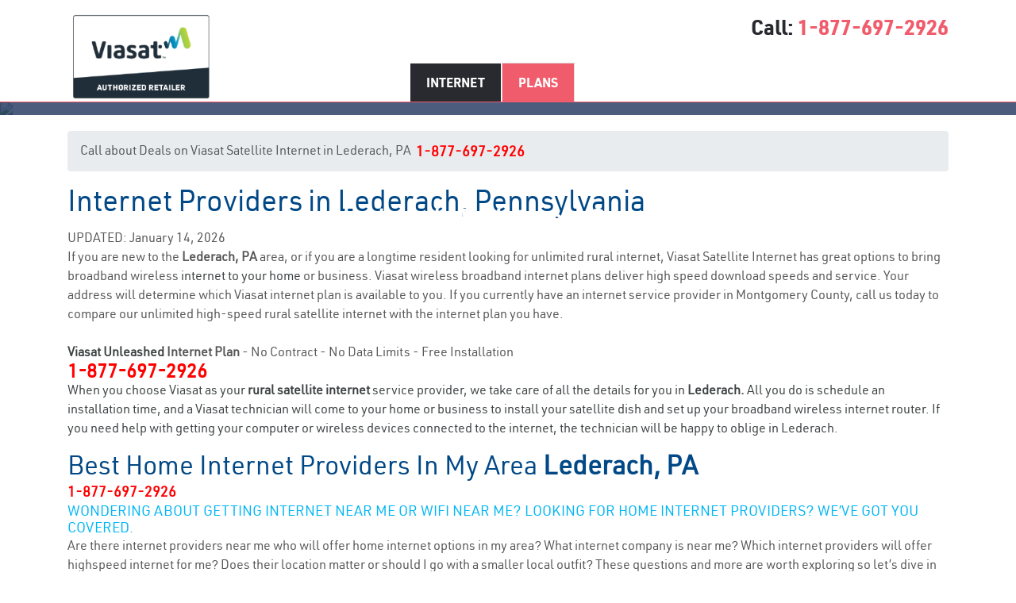

--- FILE ---
content_type: text/html; charset=UTF-8
request_url: https://www.rsinc.com/internet/pennsylvania/l/lederach/
body_size: 19034
content:
<!DOCTYPE html PUBLIC "-//W3C//DTD XHTML 1.0 Transitional//EN" "https://www.w3.org/TR/xhtml1/DTD/xhtml1-transitional.dtd">
<html>
<head>
	<!-- Google tag (gtag.js) -->
<script async src="https://www.googletagmanager.com/gtag/js?id=G-L7VNX55WYX"></script>
<script>
  window.dataLayer = window.dataLayer || [];
  function gtag(){dataLayer.push(arguments);}
  gtag('js', new Date());

  gtag('config', 'G-L7VNX55WYX');
</script>
	
	
 <title>Lederach, PA Internet Providers  (Jan 2026) | 1-877-697-2926</title>
 <meta charset="utf-8">
 <meta http-equiv="X-UA-Compatible" content="IE=edge">
   <meta name="viewport" content="width=device-width, initial-scale=1">
 <meta name="description" content="" />
    <meta name="format-detection" content="telephone=yes">


    <link rel="shortcut icon" href="https://www.rsinc.com/internet/images/favicon.png" type="image/x-icon" />
   <!-- Bootstrap -->
 <!-- custom styles -->
 <link rel="stylesheet" href="https://cdnjs.cloudflare.com/ajax/libs/font-awesome/4.4.0/css/font-awesome.min.css" />
 <link rel="stylesheet" type="text/css" href="https://www.rsinc.com/internet/fonts/stylesheet.css" />
	
	<link rel="canonical" href="https://www.rsinc.com/internet/pennsylvania/l/lederach/" />

   <!-- HTML5 shim and Respond.js for IE8 support of HTML5 elements and media queries -->
   <!-- WARNING: Respond.js doesn't work if you view the page via file:// -->
   <!--[if lt IE 9]>
     <script src="https://oss.maxcdn.com/html5shiv/3.7.3/html5shiv.min.js"></script>
     <script src="https://oss.maxcdn.com/respond/1.4.2/respond.min.js"></script>
   <![endif]-->

   <link rel="stylesheet" type="text/css" href="https://www.rsinc.com/internet/css/bootstrap.css"  />
 <link rel="stylesheet" type="text/css" href="https://www.rsinc.com/internet/css/style.css" />
 <link rel="stylesheet" type="text/css" href="https://www.rsinc.com/internet/css/large.css" />
 <link rel="stylesheet" type="text/css" href="https://www.rsinc.com/internet/css/medium.css" />
 <link rel="stylesheet" type="text/css" href="https://www.rsinc.com/internet/css/small.css" />
 <link rel="stylesheet" type="text/css" href="https://www.rsinc.com/internet/css/output.css" />
 <script src="https://www.rsinc.com/internet/js/validation-form.js" type="text/javascript"></script>
</head>
<body>
<header>
 <div class="container">
   <div class="row">
     <div class="col-lg-6 col-md-6 col-sm-12 col-12 logo"><a href="https://www.rsinc.com/internet/" title=""><img src="https://www.rsinc.com/internet/images/logo2.png" alt="Internet Providers in Your Area"   /></a></div>
     <div class="col-lg-6 col-md-6 col-sm-12 col-12 call">
		 
	Call: 
<a href="tel:1-877-697-2926" title="">1-877-697-2926</a></div>
   </div>
 </div>
 <div class="navblock">
    <div class="nv1">
        <div class="container">
            <div class="row">
                    <div class="col-lg-8 col-md-8 col-sm-12 col-12">
                        <div class="nv text-center">
                            <ul class="nav nav-tabs" role="tablist">
                                <li class="nav-item"><a class="nav-link" href="/internet/" >Internet</a></li>
                                <li class="nav-item"><a class="nav-link active" href="/plans.php" >Plans</a></li>
                            </ul>
							
								<!--
                                <li class="nav-item"><a class="nav-link" href="/" >Internet</a></li>
                                <li class="nav-item"><a class="nav-link active" href="tel:1-877-697-2926" >Plans</a></li>-->
                         
                        </div>
                    </div>
                <div class="col-lg-4 col-md-4 col-sm-12 col-12 text-right">
                    <div class="search">

                    </div>
                </div>
            </div>
        </div>
    </div>
 <div class="navblock-mb">
     
    </div>
</div>
	
	
	<script>
if (window.screen.width === 1366 && window.screen.height === 1366) {
 // window.location.href = "/blocked.html"; // redirect or show message
}
</script>
	
	<script>
// if (window.screen.width === 1920 && window.screen.height === 1080) {
 //  window.location.href = "/blocked.html"; // redirect or show message
}
</script>
</header>
<div class="area-container">
    <div class='map-sec'><div class='map-overlay'><div class='bnnr-txt'><p>Lederach, PA Internet Service<br></p></div></div><div class='map-img'><img src=https://maps.googleapis.com/maps/api/staticmap?center=40.211896,-75.35586&zoom=12&size=1100x140&scale=2&sensor=false&key=AIzaSyCTnS4sRRsz_kgGfrgeD0XZNd-JfMpab4g style='width:100%;'/></div></div><div class='container'><div class='breadcrumb'> Call about Deals on Viasat Satellite Internet in Lederach, PA  &nbsp; <font size=4><a href="tel:1-877-697-2926"><font color="red" ><strong>1-877-697-2926</strong></a></font></div></div>

		<div class="container">

		<p class="cite"><p class="like_header">

		<h1>Internet Providers in Lederach, Pennsylvania </h1>

					<p> 

			
UPDATED: January 14, 2026<br>  

					If you are new to the <strong> Lederach, PA </strong> area, or if you are a longtime resident looking for unlimited rural internet, Viasat Satellite Internet has great options to bring broadband wireless <a href=https://www.rsinc.com/can-you-work-from-home-with-satellite-internet.php>internet to your home</a> or business. Viasat wireless broadband internet plans deliver high speed download speeds and service. Your address will determine which Viasat internet plan is available to you. If you currently have an internet service provider in Montgomery County, call us today to compare our unlimited high-speed rural satellite internet with the internet plan you have.
<br>
<br>

<strong><a href="https://www.rsinc.com/viasat-unleashed.php">Viasat Unleashed</a> Internet Plan</strong>
- No Contract
- No Data Limits
- Free Installation
<br>
<a href="tel:1-877-697-2926"><strong><font color="red" size="+2">1-877-697-2926</font></strong>
<br>




When you choose Viasat as your  <strong>rural satellite internet</strong>  service provider, we take care of all the details for you in <strong>Lederach. </strong>All you do is schedule an installation time, and a Viasat technician will come to your home or business to install your satellite dish and set up your broadband wireless internet router. If you need help with getting your computer or wireless devices connected to the internet, the technician will be happy to oblige in Lederach.



					</p>


  <h2> Best Home Internet Providers In My Area <strong>Lederach, PA</strong> </h2>
<a href="tel:1-877-697-2926"><strong><font color="red">1-877-697-2926</font></strong></a>

<h3>Wondering About Getting  Internet Near Me or Wifi Near Me? Looking for Home Internet Providers? We’ve Got You Covered. </h3>

<p>Are there internet providers near me who will offer home internet options in my area? What internet company is near me? Which internet providers will offer highspeed internet for me? Does their location matter or should I go with a smaller local outfit? These questions and more are worth exploring so let’s dive in for the best home internet providers in Lederach , PA.</p>

<h3>Top Internet Providers Near Me in Lederach , PA</h3>
 
<p>Lederach , Pennsylvania, has been in a steady boom for the past 15 years. The area is served by several home internet providers offering great internet options. If you are wondering, what are the internet options near me? What ISPs are in my area? Who is the best internet provider near me? How Can I get home internet? We can help. </p>

<h3>FAQs</h3>
<p><strong> 1. How Can I Find Wi-Fi Near Me with an Internet Home Provider?</p></strong>
<p>Research, ask questions, talk to friends and neighbors and listen to what they have to say in Lederach . If you’re truly looking for the best solution for home internet try to have an open mind Montgomery . </p>

<p><strong> 2. Is There Cheap Internet Available Near Me? </p></strong>
<p>It’s a relative term but yes you can get good internet deals as a new customer in Lederach By combining incentives, gift cards, free premium service trials and equipment included you can score a deal. Don’t be afraid to shop the competition. </p>

<p><strong> 3. What Wifi is Near Me? </p></strong>
<p>Your ISP will likely offer you a modem/router to help you get a wifi signal for all your online devices. Ask if wifi is included in the deal for Lederach . </p>

When you choose Viasat as your  <strong>rural satellite internet</strong>  service provider in Lederach, we take care of all the details for you in <strong>Lederach. </strong>All you do is schedule an installation time, and a Viasat technician will come to your home or business to install your satellite dish and set up your broadband wireless internet router. If you need help with getting your computer or wireless devices connected to the internet, the technician will be happy to oblige. 



					</p> 
					
				


			

					<p>Want  to learn more about <a href="https://www.rsinc.com/viasat-internet-plans.php">Viasat internet plans</a> and Viasat plans and <a href="https://www.rsinc.com/viasat-internet-prices.php">pricing</a>? You can review and compare plans, packages, and pricing for  internet in Lederach and throughout Montgomery County. Find and select the  right internet services for you and your family. </p>

					

					

					<p>

					Satellite internet is available in almost every location in the United States, so your home or business in Lederach PA is almost certain to be in a <a href=https://www.rsinc.com/viasat-3-coverage-map.php>Viasat-3 coverage area</a>. Unlike <strong>internet providers</strong> who rely on legacy copper DSL lines, cable lines, even fiber cable, Viasat satellite internet is delivered using a satellite dish in Lederach PA. All you need to get online with Viasat is a clear view of the southern sky. Call today to check availability or consult a Viasat coverage map to verify availability at your location.

					</p>

					

					

					<div class="bg-white py-8 sm:py-8">
    <div class="sm:flex sm:items-center">
        <div class="sm:flex-auto">
            <h2 class="text-base font-semibold leading-6 text-3xl sm:text-4xl text-sky-950">Top Internet Providers in Lederach, PA</h2>
            <!--<p class="mt-2 text-sm text-gray-500">Explore a Comprehensive Overview of Internet Providers</p>-->
        </div>
    </div>
    <div class="mt-8 flow-root">
        <div class="-mx-4 -my-2 overflow-x-auto sm:-mx-6 lg:-mx-8">
            <div class="inline-block min-w-full py-2 align-middle sm:px-6 lg:px-8">
                <table class="min-w-full divide-y divide-gray-300">
                    <thead>
                    <tr>
                        <th scope="col" class="py-3.5 pl-4 pr-3 text-left text-sm font-semibold text-gray-900 sm:pl-0">#</th>
                        <th scope="col" class="py-3.5 pl-4 pr-3 text-left text-sm font-semibold text-gray-900 sm:pl-0">Name</th>
                        <th scope="col" class="px-3 py-3.5 text-left text-sm font-semibold text-gray-900">Connection</th>
                        <th scope="col" class="px-3 py-3.5 text-left text-sm font-semibold text-gray-900">Speed</th>
                        <th scope="col" class="px-3 py-3.5 text-left text-sm font-semibold text-gray-900">Availability</th>
                        <th scope="col" class="px-3 py-3.5 text-left text-sm font-semibold text-gray-900">Rating</th>
                        <th scope="col" class="px-3 py-3.5 text-left text-sm font-semibold text-gray-900">Recommend</th>
                    </tr>
                    </thead>
                    <tbody class="divide-y divide-gray-200 bg-white">
                                            <tr>
                            <td>1.</td>
                            <td class="whitespace-nowrap py-2 pl-4 pr-3 text-sm sm:pl-0">
                                <div class="flex items-center">
                                    <div>
                                        <div class="font-semibold text-lg hover:underline text-sky-950">
                                            <a href="javascript::(void);">
                                                Comcast                                            </a>
                                        </div>
                                        <div class="font-light mt-2 text-gray-500">Residential</div>
                                    </div>
                                </div>
                            </td>
                            <td class="whitespace-nowrap px-3 py-5 text-sm text-gray-500">
                                                                                                                                            <div class="text-gray-900">Cable</div>
                                                                                                </td>
                            <td class="whitespace-nowrap px-3 py-5 text-sm text-gray-500">
                                                                1200 Mbps                            </td>
                            <td class="whitespace-nowrap px-3 py-5 text-sm text-gray-500">
                            <span class="inline-flex items-center rounded-md bg-emerald-50 px-2 py-1 text-xs font-medium text-emerald-700 ring-1 ring-inset ring-emerald-600/20">
                                99%                            </span>
                            </td>
                            <td class="whitespace-nowrap px-3 py-5 text-sm text-gray-500">
                            <span class="inline-flex items-center rounded-md bg-emerald-50 px-2 py-1 text-xs font-medium text-emerald-700 ring-1 ring-inset ring-emerald-600/20">
                                3.5 out of 5
                            </span>
                            </td>
                            <td class="whitespace-nowrap px-3 py-5 text-sm text-gray-500">
                                26 users
                            </td>
                        </tr>
                                            <tr>
                            <td>2.</td>
                            <td class="whitespace-nowrap py-2 pl-4 pr-3 text-sm sm:pl-0">
                                <div class="flex items-center">
                                    <div>
                                        <div class="font-semibold text-lg hover:underline text-sky-950">
                                            <a href="javascript::(void);">
                                                Comcast Business                                            </a>
                                        </div>
                                        <div class="font-light mt-2 text-gray-500">Business</div>
                                    </div>
                                </div>
                            </td>
                            <td class="whitespace-nowrap px-3 py-5 text-sm text-gray-500">
                                                                                                                                            <div class="text-gray-900">Cable</div>
                                                                                                </td>
                            <td class="whitespace-nowrap px-3 py-5 text-sm text-gray-500">
                                                                1000 Mbps                            </td>
                            <td class="whitespace-nowrap px-3 py-5 text-sm text-gray-500">
                            <span class="inline-flex items-center rounded-md bg-emerald-50 px-2 py-1 text-xs font-medium text-emerald-700 ring-1 ring-inset ring-emerald-600/20">
                                99%                            </span>
                            </td>
                            <td class="whitespace-nowrap px-3 py-5 text-sm text-gray-500">
                            <span class="inline-flex items-center rounded-md bg-emerald-50 px-2 py-1 text-xs font-medium text-emerald-700 ring-1 ring-inset ring-emerald-600/20">
                                1.5 out of 5
                            </span>
                            </td>
                            <td class="whitespace-nowrap px-3 py-5 text-sm text-gray-500">
                                3 users
                            </td>
                        </tr>
                                            <tr>
                            <td>3.</td>
                            <td class="whitespace-nowrap py-2 pl-4 pr-3 text-sm sm:pl-0">
                                <div class="flex items-center">
                                    <div>
                                        <div class="font-semibold text-lg hover:underline text-sky-950">
                                            <a href="javascript::(void);">
                                                Spectrum                                            </a>
                                        </div>
                                        <div class="font-light mt-2 text-gray-500">Residential</div>
                                    </div>
                                </div>
                            </td>
                            <td class="whitespace-nowrap px-3 py-5 text-sm text-gray-500">
                                                                                                                                            <div class="text-gray-900">Cable</div>
                                                                                                </td>
                            <td class="whitespace-nowrap px-3 py-5 text-sm text-gray-500">
                                                                1000 Mbps                            </td>
                            <td class="whitespace-nowrap px-3 py-5 text-sm text-gray-500">
                            <span class="inline-flex items-center rounded-md bg-emerald-50 px-2 py-1 text-xs font-medium text-emerald-700 ring-1 ring-inset ring-emerald-600/20">
                                99%                            </span>
                            </td>
                            <td class="whitespace-nowrap px-3 py-5 text-sm text-gray-500">
                            <span class="inline-flex items-center rounded-md bg-emerald-50 px-2 py-1 text-xs font-medium text-emerald-700 ring-1 ring-inset ring-emerald-600/20">
                                3.5 out of 5
                            </span>
                            </td>
                            <td class="whitespace-nowrap px-3 py-5 text-sm text-gray-500">
                                22 users
                            </td>
                        </tr>
                                            <tr>
                            <td>4.</td>
                            <td class="whitespace-nowrap py-2 pl-4 pr-3 text-sm sm:pl-0">
                                <div class="flex items-center">
                                    <div>
                                        <div class="font-semibold text-lg hover:underline text-sky-950">
                                            <a href="/t-mobile-ceo-hints-at-price-increase-for-5g-home-internet.php">
                                                T-Mobile Home Internet                                            </a>
                                        </div>
                                        <div class="font-light mt-2 text-gray-500">Residential</div>
                                    </div>
                                </div>
                            </td>
                            <td class="whitespace-nowrap px-3 py-5 text-sm text-gray-500">
                                                                                                                                            <div class="text-gray-900">5G Home</div>
                                                                                                </td>
                            <td class="whitespace-nowrap px-3 py-5 text-sm text-gray-500">
                                                                240 Mbps                            </td>
                            <td class="whitespace-nowrap px-3 py-5 text-sm text-gray-500">
                            <span class="inline-flex items-center rounded-md bg-emerald-50 px-2 py-1 text-xs font-medium text-emerald-700 ring-1 ring-inset ring-emerald-600/20">
                                99%                            </span>
                            </td>
                            <td class="whitespace-nowrap px-3 py-5 text-sm text-gray-500">
                            <span class="inline-flex items-center rounded-md bg-emerald-50 px-2 py-1 text-xs font-medium text-emerald-700 ring-1 ring-inset ring-emerald-600/20">
                                3.5 out of 5
                            </span>
                            </td>
                            <td class="whitespace-nowrap px-3 py-5 text-sm text-gray-500">
                                55 users
                            </td>
                        </tr>
                                            <tr>
                            <td>5.</td>
                            <td class="whitespace-nowrap py-2 pl-4 pr-3 text-sm sm:pl-0">
                                <div class="flex items-center">
                                    <div>
                                        <div class="font-semibold text-lg hover:underline text-sky-950">
                                            <a href="/t-mobile-ceo-hints-at-price-increase-for-5g-home-internet.php">
                                                T-Mobile                                            </a>
                                        </div>
                                        <div class="font-light mt-2 text-gray-500">Mobile</div>
                                    </div>
                                </div>
                            </td>
                            <td class="whitespace-nowrap px-3 py-5 text-sm text-gray-500">
                                                                                                                                            <div class="text-gray-900">Mobile</div>
                                                                                                </td>
                            <td class="whitespace-nowrap px-3 py-5 text-sm text-gray-500">
                                                                90 Mbps                            </td>
                            <td class="whitespace-nowrap px-3 py-5 text-sm text-gray-500">
                            <span class="inline-flex items-center rounded-md bg-emerald-50 px-2 py-1 text-xs font-medium text-emerald-700 ring-1 ring-inset ring-emerald-600/20">
                                60%                            </span>
                            </td>
                            <td class="whitespace-nowrap px-3 py-5 text-sm text-gray-500">
                            <span class="inline-flex items-center rounded-md bg-emerald-50 px-2 py-1 text-xs font-medium text-emerald-700 ring-1 ring-inset ring-emerald-600/20">
                                4 out of 5
                            </span>
                            </td>
                            <td class="whitespace-nowrap px-3 py-5 text-sm text-gray-500">
                                100 users
                            </td>
                        </tr>
                                            <tr>
                            <td>6.</td>
                            <td class="whitespace-nowrap py-2 pl-4 pr-3 text-sm sm:pl-0">
                                <div class="flex items-center">
                                    <div>
                                        <div class="font-semibold text-lg hover:underline text-sky-950">
                                            <a href="javascript::(void);">
                                                Verizon Wireless                                            </a>
                                        </div>
                                        <div class="font-light mt-2 text-gray-500">Mobile</div>
                                    </div>
                                </div>
                            </td>
                            <td class="whitespace-nowrap px-3 py-5 text-sm text-gray-500">
                                                                                                                                            <div class="text-gray-900">Mobile</div>
                                                                                                </td>
                            <td class="whitespace-nowrap px-3 py-5 text-sm text-gray-500">
                                                                50 Mbps                            </td>
                            <td class="whitespace-nowrap px-3 py-5 text-sm text-gray-500">
                            <span class="inline-flex items-center rounded-md bg-emerald-50 px-2 py-1 text-xs font-medium text-emerald-700 ring-1 ring-inset ring-emerald-600/20">
                                60%                            </span>
                            </td>
                            <td class="whitespace-nowrap px-3 py-5 text-sm text-gray-500">
                            <span class="inline-flex items-center rounded-md bg-emerald-50 px-2 py-1 text-xs font-medium text-emerald-700 ring-1 ring-inset ring-emerald-600/20">
                                4 out of 5
                            </span>
                            </td>
                            <td class="whitespace-nowrap px-3 py-5 text-sm text-gray-500">
                                100 users
                            </td>
                        </tr>
                                            <tr>
                            <td>7.</td>
                            <td class="whitespace-nowrap py-2 pl-4 pr-3 text-sm sm:pl-0">
                                <div class="flex items-center">
                                    <div>
                                        <div class="font-semibold text-lg hover:underline text-sky-950">
                                            <a href="javascript::(void);">
                                                Astound Broadband                                            </a>
                                        </div>
                                        <div class="font-light mt-2 text-gray-500">Residential</div>
                                    </div>
                                </div>
                            </td>
                            <td class="whitespace-nowrap px-3 py-5 text-sm text-gray-500">
                                                                                                                                            <div class="text-gray-900">Cable & Fiber</div>
                                                                                                </td>
                            <td class="whitespace-nowrap px-3 py-5 text-sm text-gray-500">
                                                                1200 Mbps                            </td>
                            <td class="whitespace-nowrap px-3 py-5 text-sm text-gray-500">
                            <span class="inline-flex items-center rounded-md bg-emerald-50 px-2 py-1 text-xs font-medium text-emerald-700 ring-1 ring-inset ring-emerald-600/20">
                                85%                            </span>
                            </td>
                            <td class="whitespace-nowrap px-3 py-5 text-sm text-gray-500">
                            <span class="inline-flex items-center rounded-md bg-emerald-50 px-2 py-1 text-xs font-medium text-emerald-700 ring-1 ring-inset ring-emerald-600/20">
                                3 out of 5
                            </span>
                            </td>
                            <td class="whitespace-nowrap px-3 py-5 text-sm text-gray-500">
                                104 users
                            </td>
                        </tr>
                                            <tr>
                            <td>8.</td>
                            <td class="whitespace-nowrap py-2 pl-4 pr-3 text-sm sm:pl-0">
                                <div class="flex items-center">
                                    <div>
                                        <div class="font-semibold text-lg hover:underline text-sky-950">
                                            <a href="javascript::(void);">
                                                Verizon Home Internet                                            </a>
                                        </div>
                                        <div class="font-light mt-2 text-gray-500">Residential</div>
                                    </div>
                                </div>
                            </td>
                            <td class="whitespace-nowrap px-3 py-5 text-sm text-gray-500">
                                                                                                                                            <div class="text-gray-900">5G Home</div>
                                                                                                </td>
                            <td class="whitespace-nowrap px-3 py-5 text-sm text-gray-500">
                                                                300 Mbps                            </td>
                            <td class="whitespace-nowrap px-3 py-5 text-sm text-gray-500">
                            <span class="inline-flex items-center rounded-md bg-emerald-50 px-2 py-1 text-xs font-medium text-emerald-700 ring-1 ring-inset ring-emerald-600/20">
                                99%                            </span>
                            </td>
                            <td class="whitespace-nowrap px-3 py-5 text-sm text-gray-500">
                            <span class="inline-flex items-center rounded-md bg-emerald-50 px-2 py-1 text-xs font-medium text-emerald-700 ring-1 ring-inset ring-emerald-600/20">
                                4 out of 5
                            </span>
                            </td>
                            <td class="whitespace-nowrap px-3 py-5 text-sm text-gray-500">
                                80 users
                            </td>
                        </tr>
                                            <tr>
                            <td>9.</td>
                            <td class="whitespace-nowrap py-2 pl-4 pr-3 text-sm sm:pl-0">
                                <div class="flex items-center">
                                    <div>
                                        <div class="font-semibold text-lg hover:underline text-sky-950">
                                            <a href="javascript::(void);">
                                                CenturyLink                                            </a>
                                        </div>
                                        <div class="font-light mt-2 text-gray-500">Residential</div>
                                    </div>
                                </div>
                            </td>
                            <td class="whitespace-nowrap px-3 py-5 text-sm text-gray-500">
                                                                                                                                            <div class="text-gray-900">DSL</div>
                                                                                                </td>
                            <td class="whitespace-nowrap px-3 py-5 text-sm text-gray-500">
                                                                80 Mbps                            </td>
                            <td class="whitespace-nowrap px-3 py-5 text-sm text-gray-500">
                            <span class="inline-flex items-center rounded-md bg-emerald-50 px-2 py-1 text-xs font-medium text-emerald-700 ring-1 ring-inset ring-emerald-600/20">
                                84%                            </span>
                            </td>
                            <td class="whitespace-nowrap px-3 py-5 text-sm text-gray-500">
                            <span class="inline-flex items-center rounded-md bg-emerald-50 px-2 py-1 text-xs font-medium text-emerald-700 ring-1 ring-inset ring-emerald-600/20">
                                3.4 out of 5
                            </span>
                            </td>
                            <td class="whitespace-nowrap px-3 py-5 text-sm text-gray-500">
                                105 users
                            </td>
                        </tr>
                                            <tr>
                            <td>10.</td>
                            <td class="whitespace-nowrap py-2 pl-4 pr-3 text-sm sm:pl-0">
                                <div class="flex items-center">
                                    <div>
                                        <div class="font-semibold text-lg hover:underline text-sky-950">
                                            <a href="javascript::(void);">
                                                AT&T Wireless                                            </a>
                                        </div>
                                        <div class="font-light mt-2 text-gray-500">Mobile</div>
                                    </div>
                                </div>
                            </td>
                            <td class="whitespace-nowrap px-3 py-5 text-sm text-gray-500">
                                                                                                                                            <div class="text-gray-900">Mobile</div>
                                                                                                </td>
                            <td class="whitespace-nowrap px-3 py-5 text-sm text-gray-500">
                                                                50 Mbps                            </td>
                            <td class="whitespace-nowrap px-3 py-5 text-sm text-gray-500">
                            <span class="inline-flex items-center rounded-md bg-emerald-50 px-2 py-1 text-xs font-medium text-emerald-700 ring-1 ring-inset ring-emerald-600/20">
                                30%                            </span>
                            </td>
                            <td class="whitespace-nowrap px-3 py-5 text-sm text-gray-500">
                            <span class="inline-flex items-center rounded-md bg-emerald-50 px-2 py-1 text-xs font-medium text-emerald-700 ring-1 ring-inset ring-emerald-600/20">
                                4 out of 5
                            </span>
                            </td>
                            <td class="whitespace-nowrap px-3 py-5 text-sm text-gray-500">
                                100 users
                            </td>
                        </tr>
                                            <tr>
                            <td>11.</td>
                            <td class="whitespace-nowrap py-2 pl-4 pr-3 text-sm sm:pl-0">
                                <div class="flex items-center">
                                    <div>
                                        <div class="font-semibold text-lg hover:underline text-sky-950">
                                            <a href="javascript::(void);">
                                                Windstream                                            </a>
                                        </div>
                                        <div class="font-light mt-2 text-gray-500">Residential</div>
                                    </div>
                                </div>
                            </td>
                            <td class="whitespace-nowrap px-3 py-5 text-sm text-gray-500">
                                                                                                                                            <div class="text-gray-900">DSL</div>
                                                                                                </td>
                            <td class="whitespace-nowrap px-3 py-5 text-sm text-gray-500">
                                                                2000 Mbps                            </td>
                            <td class="whitespace-nowrap px-3 py-5 text-sm text-gray-500">
                            <span class="inline-flex items-center rounded-md bg-emerald-50 px-2 py-1 text-xs font-medium text-emerald-700 ring-1 ring-inset ring-emerald-600/20">
                                73%                            </span>
                            </td>
                            <td class="whitespace-nowrap px-3 py-5 text-sm text-gray-500">
                            <span class="inline-flex items-center rounded-md bg-emerald-50 px-2 py-1 text-xs font-medium text-emerald-700 ring-1 ring-inset ring-emerald-600/20">
                                3.5 out of 5
                            </span>
                            </td>
                            <td class="whitespace-nowrap px-3 py-5 text-sm text-gray-500">
                                130 users
                            </td>
                        </tr>
                                            <tr>
                            <td>12.</td>
                            <td class="whitespace-nowrap py-2 pl-4 pr-3 text-sm sm:pl-0">
                                <div class="flex items-center">
                                    <div>
                                        <div class="font-semibold text-lg hover:underline text-sky-950">
                                            <a href="javascript::(void);">
                                                Zito Media                                            </a>
                                        </div>
                                        <div class="font-light mt-2 text-gray-500">Residential</div>
                                    </div>
                                </div>
                            </td>
                            <td class="whitespace-nowrap px-3 py-5 text-sm text-gray-500">
                                                                                                                                            <div class="text-gray-900">Cable</div>
                                                                                                </td>
                            <td class="whitespace-nowrap px-3 py-5 text-sm text-gray-500">
                                                                200 Mbps                            </td>
                            <td class="whitespace-nowrap px-3 py-5 text-sm text-gray-500">
                            <span class="inline-flex items-center rounded-md bg-emerald-50 px-2 py-1 text-xs font-medium text-emerald-700 ring-1 ring-inset ring-emerald-600/20">
                                99%                            </span>
                            </td>
                            <td class="whitespace-nowrap px-3 py-5 text-sm text-gray-500">
                            <span class="inline-flex items-center rounded-md bg-emerald-50 px-2 py-1 text-xs font-medium text-emerald-700 ring-1 ring-inset ring-emerald-600/20">
                                1.5 out of 5
                            </span>
                            </td>
                            <td class="whitespace-nowrap px-3 py-5 text-sm text-gray-500">
                                1000 users
                            </td>
                        </tr>
                                            <tr>
                            <td>13.</td>
                            <td class="whitespace-nowrap py-2 pl-4 pr-3 text-sm sm:pl-0">
                                <div class="flex items-center">
                                    <div>
                                        <div class="font-semibold text-lg hover:underline text-sky-950">
                                            <a href="javascript::(void);">
                                                Brightspeed                                            </a>
                                        </div>
                                        <div class="font-light mt-2 text-gray-500">Residential</div>
                                    </div>
                                </div>
                            </td>
                            <td class="whitespace-nowrap px-3 py-5 text-sm text-gray-500">
                                                                                                                                            <div class="text-gray-900">DSL</div>
                                                                                                </td>
                            <td class="whitespace-nowrap px-3 py-5 text-sm text-gray-500">
                                                                100 Mbps                            </td>
                            <td class="whitespace-nowrap px-3 py-5 text-sm text-gray-500">
                            <span class="inline-flex items-center rounded-md bg-emerald-50 px-2 py-1 text-xs font-medium text-emerald-700 ring-1 ring-inset ring-emerald-600/20">
                                99%                            </span>
                            </td>
                            <td class="whitespace-nowrap px-3 py-5 text-sm text-gray-500">
                            <span class="inline-flex items-center rounded-md bg-emerald-50 px-2 py-1 text-xs font-medium text-emerald-700 ring-1 ring-inset ring-emerald-600/20">
                                1 out of 5
                            </span>
                            </td>
                            <td class="whitespace-nowrap px-3 py-5 text-sm text-gray-500">
                                203 users
                            </td>
                        </tr>
                                            <tr>
                            <td>14.</td>
                            <td class="whitespace-nowrap py-2 pl-4 pr-3 text-sm sm:pl-0">
                                <div class="flex items-center">
                                    <div>
                                        <div class="font-semibold text-lg hover:underline text-sky-950">
                                            <a href="javascript::(void);">
                                                Xfinity Mobile                                            </a>
                                        </div>
                                        <div class="font-light mt-2 text-gray-500">Mobile</div>
                                    </div>
                                </div>
                            </td>
                            <td class="whitespace-nowrap px-3 py-5 text-sm text-gray-500">
                                                                                                                                            <div class="text-gray-900">Mobile</div>
                                                                                                </td>
                            <td class="whitespace-nowrap px-3 py-5 text-sm text-gray-500">
                                                                100 Mbps                            </td>
                            <td class="whitespace-nowrap px-3 py-5 text-sm text-gray-500">
                            <span class="inline-flex items-center rounded-md bg-emerald-50 px-2 py-1 text-xs font-medium text-emerald-700 ring-1 ring-inset ring-emerald-600/20">
                                80%                            </span>
                            </td>
                            <td class="whitespace-nowrap px-3 py-5 text-sm text-gray-500">
                            <span class="inline-flex items-center rounded-md bg-emerald-50 px-2 py-1 text-xs font-medium text-emerald-700 ring-1 ring-inset ring-emerald-600/20">
                                4 out of 5
                            </span>
                            </td>
                            <td class="whitespace-nowrap px-3 py-5 text-sm text-gray-500">
                                100 users
                            </td>
                        </tr>
                                            <tr>
                            <td>15.</td>
                            <td class="whitespace-nowrap py-2 pl-4 pr-3 text-sm sm:pl-0">
                                <div class="flex items-center">
                                    <div>
                                        <div class="font-semibold text-lg hover:underline text-sky-950">
                                            <a href="javascript::(void);">
                                                Optimum Mobile                                            </a>
                                        </div>
                                        <div class="font-light mt-2 text-gray-500">Mobile</div>
                                    </div>
                                </div>
                            </td>
                            <td class="whitespace-nowrap px-3 py-5 text-sm text-gray-500">
                                                                                                                                            <div class="text-gray-900">Mobile</div>
                                                                                                </td>
                            <td class="whitespace-nowrap px-3 py-5 text-sm text-gray-500">
                                                                50 Mbps                            </td>
                            <td class="whitespace-nowrap px-3 py-5 text-sm text-gray-500">
                            <span class="inline-flex items-center rounded-md bg-emerald-50 px-2 py-1 text-xs font-medium text-emerald-700 ring-1 ring-inset ring-emerald-600/20">
                                99%                            </span>
                            </td>
                            <td class="whitespace-nowrap px-3 py-5 text-sm text-gray-500">
                            <span class="inline-flex items-center rounded-md bg-emerald-50 px-2 py-1 text-xs font-medium text-emerald-700 ring-1 ring-inset ring-emerald-600/20">
                                4 out of 5
                            </span>
                            </td>
                            <td class="whitespace-nowrap px-3 py-5 text-sm text-gray-500">
                                100 users
                            </td>
                        </tr>
                                        </tbody>
                </table>
            </div>
        </div>
    </div>
</div><div class="row row-second">

						<div class="col-md-7 col-sm-12 col-12">	

							<h2>High Speed Internet Service in Lederach and Montgomery&nbsp;County&nbsp;&nbsp;<a href="tel:1-877-697-2926"><strong><font color="red">1-877-697-2926</font></strong></a></h2>
                        
							<p> <strong>Satellite  internet in Lederach PA  </strong> has improved tremendously over the last decade.  Today, high-speed satellite internet is available throughout the  nation, including in rural or remote areas, such as in the Lederach  19450 area and rural Pennsylvania.</p>

							<p>Viasat satellite internet delivers high speed and faster home internet than  many cable or DSL providers! If you are interested in seeing how <strong>high-speed internet</strong> can change your life, then check out the various  Viasat internet plans, internet services, and bundle options. With the  activation of ViaSat-2, you will soon find new options available  through blazing fast Viasat plans. </p>

							

							<p>

							We are confident that you will find the best internet service that is right for you and your online needs at the lowest base price when you call us. As <strong>internet providers</strong>, we can quickly determine all the service options available in your area of Lederach PA. If you live in a remote area, Viasat satellite internet offers availability second to none. In addition to delivering high internet speeds and data at an affordable and predictable price, Viasat offers packages that bundle TV, internet and phone for extra savings.

							</p>

							

							

							<p>
							
							
<p>Here are some of the best home internet providers in Lederach </p>

<ul>
<li><strong>Spectrum (formerly Time Warner Cable)</strong>: Spectrum is one of the most prominent internet providers in Lederach  with cable and highspeed internet plans, reliable performance, and a wide range of options for both residential and business customers. </p>

<li><strong>AT&T Internet</strong>: AT&T offers DSL and fiber-optic internet services in Lederach . Their fiber-optic service, AT&T Fiber, provides ultra-fast speeds with a reliable connection. They also offer various bundling options with TV and phone services. They are among the best internet providers for home internet. </p>

<li><strong>Google Fiber</strong>: Google Fiber is known for its high-speed fiber-optic internet service. Google Fiber is available in the parts of the area where the infrastructure build-out has been prioritized. It’s available in areas near and in Montgomery County. Google Fiber is among the best internet providers in the area. </p>

<li><strong>Windstream</strong>: Windstream offers DSL and highspeed internet in the form of fiber-optic internet services in Lederach . They provide a range of plans with competitive pricing, making them a viable option for residents. </p>

<li><strong>Frontier Communication</strong>s: Frontier offers DSL and fiber-optic internet services in Lederach . They have various plans to choose from, and their fiber-optic service provides faster speeds and reliability. </p>

<li><strong>Centurylink</strong>: Fiber internet those in rural areas around Lederach  where traditional wired internet options may be limited, satellite internet providers like Viasat and HughesNet offer high-speed satellite internet services. Depending on your plan satellite internet can be highspeed internet and the providers are well-established ISPs with a track record. </p>

<li><strong>Optimum and Xfinity Internet</strong>: Ting offers fiber-optic internet services in certain areas of Lederach . They focus on providing reliable, highspeed internet with no data caps. </p>

<li><strong>Cox Communications</strong>: Serving parts of Pennsylvania, Cox offers fiber-optic and cable internet services with various speed options for both residential and business customers. </p>

<li><strong>Kinetic</strong>: Kinetic provides DSL and fiber-optic internet services in Lederach . They offer competitive pricing and bundle options for customers. </p>

</li>





<li><strong>T-Mobile Home Internet Service</strong>: provides home internet services in Lederach . They offer competitive pricing and better contract options. </p>

</li>




<li><strong>Comcast Internet</strong> is also known as <strong>Xfinity</strong> and is a leading provider of internet and phone service in Lederach. Depending on your address in Lederach, Comcast &ndash; Xfinity offers cable, Hybrid Fiber-Coaxial (HFC), or fiber optic service. Depending on connection type speeds can range from 75 Mbps up to 1.2 Gbps. Savings increase if you bundle internet with phone.&nbsp;</li>

<li><strong>Cable One Internet </strong>is also known as <strong>Sparklight </strong> and offers cable or fiber plans with speeds starting at 25 Mbps (cable up to 1 Gbps (fiber). Sparklights services 1 million customers in 24 states and in Lederach. </li>


<li><strong>Mediacom</strong> is an internet, phone, and cable TV provider serving 22 states. Its internet plans in Lederach are branded under the Xtream Internet name. Mediacom offers internet plans with download speeds ranging from 100 Mbps to 1 Gbps.  Bundled plans are expensive if you include TV but the Xtream internet stand-alone plans are competitively priced. </li>


<li><strong>Astound Broadband</strong> offers cable internet and fiber internet in some areas of Lederach. Therea rea no contracts or data caps. Depending on the connection type speeds can range from 100 Mbps to 1.5 Gigs.&nbsp;</li>


<li><strong>Ziply Fiber</strong> offers fiber internet plans with no contracts and promotional pricing for the first 12 months. Speeds can range from 100 Mbps to 2 Gig depending on the plan in Lederach.</li>


<li><strong>Earthlink</strong> offers DSL and fiber internet plans to millions of customers and even offers satellite plans when other connection types are unavailable. Earthlink “hyperlink” service combines both DSL and fiber technology and can achieve speeds up to 1 Gbps. All DSL plans have data caps but other types do not. Earthlink can also provide service from Verizon, Viasat, HughNet and others.&nbsp; in in Lederach</li>


<li><strong>TDS Telecom</strong> offers cable and DSL plans. Cable plans have unlimited data but DSL plans have a data limit due to DSL bandwidth. If the fiber option is available at your address, speeds can top out at 8 Gig. Pricing depends on your connection type and speeds. Pricing is &ldquo;pricing for life in Lederach.&rdquo;&nbsp;</li>


<li><strong>WOW Internet</strong> provides broadband cable and fiber internet plans to over a half a million customers, varying by location. Leveraging DSL, copper, cable, and fiber technologies, call to see if available for Lederach</li>



<li><strong>Fidium Fiber internet from </strong> Consolidated Communications has over 800k subscribers, Fidium fiber plans are great for smooth streaming in Ultra HD or above, competitive gaming, and videoconferencing. Multiple users can be online at once, call for  Lederach&nbsp;</li>



</ul>

							Viasat satellite internet offers businesses in rural areas the fastest speeds for options that were previously reserved for big city locations. With Viasat internet, you and your employees enjoy truly high-speed internet with Mbps up to 25 mbps - 150mbps. You can be certain that Viasat satellite internet is secure and reliable in Lederach PA. With Viasat, you have always-on internet via satellite and phone access that provides the Voice-over-Internet Protocol (VoIP) top businesses use for all their office phones. In addition to office phones, employees can use Wi-Fi with their smartphones, tablets, laptops and desktop computers to deliver amazing customer service and business operation support. With Viasat high-speed satellite internet, sales reps can use video conferencing and file sharing to close more deals!

							</p>

							<p>We are confident that you will find the best internet service that is  right for you and your online needs at the lowest base price.</p>	
							
							
					
					

					

						</div>

						<div class="col-md-5 col-sm-12 col-12" >							

										

										<img src="/img/family_computer.jpg" alt="family computer"  class="img-responsive" >										

						</div>

				</div><h2>Viasat <a href=https://www.rsinc.com/internet/pennsylvania/>Satellite Internet Providers in Pennsylvania</a>&nbsp;&nbsp;&nbsp;<strong>   <a href="tel:1-877-697-2926"><strong><font color="red">1-877-697-2926</font></strong></a></strong></h2>

					<p>Selecting  the best internet service plan can be overwhelming and frustrating,  especially when you are presented with multiple bundle options,  choices, services and plans. The questions are endless! How do you  know what you need? Which home internet service plan is best for you  and your family? What is an affordable monthly or yearly price? </p>

					

					

					<p>

					To get started, check the Viasat user recommendation rating. Through customer ratings, users collectively paint a picture of what internet providers have to offer. Explore a specific <strong>internet provider</strong> through user ratings and you will have a much better idea of which internet providers deliver in Lederach PA . To help you find a provider, search terms like “best internet provider in Lederach PA ” or “top internet provider in Montgomery County.” You might also compare Viasat vs. HughesNet internet service plans for your area.

					</p>

					

					

					

					<p>Most  satellite <strong>internet service providers</strong> offer various <a href="https://www.rsinc.com/does-viasat-have-data-caps.php">data allowance  plans</a>, depending on online activities. However, these data allowance  plans come with a catch; most internet service providers will  charge or throttle customers for exceeding their monthly data  allowance. While Viasat will not charge additional data fees, once you meet your data threshold, you may see your download speed decreased as your traffic is prioritized behind other customers’. As soon as a new month begins, your prescribed speed or Mbps is restored. While your internet speed may be reduced for a few days, you can always bank on your monthly price for internet.</p>

					

					<p>At  Viasat satellite internet, we believe that reliable,  <strong>high-speed internet service</strong>  shouldn&rsquo;t cost a fortune. We don&rsquo;t charge our  customers any additional data allowance fees, overage fees or even  fees for changing internet plans, voice plans, or other bundle plans. </p>

					<p>Our  internet service plans are priced with customers in mind. Viasat <a href="https://www.rsinc.com/unlimited-satellite-internet.php">unlimited satellite internet</a> plans come with a price-lock guarantee. So, the base price you  pay every month is the same price you will pay for at least three  years. There are no restrictions, and no questions asked. </p><div id="ajax-completion-data">...</div>        <style>
        #ajax-completion-data {
            display: block;
            padding: 10px 0;
            margin: 20px 0;
        }

        @keyframes loading {
            0% { background-color: #f3f3f3; }
            50% { background-color: #e0e0e0; }
            100% { background-color: #f3f3f3; }
        }

        .loading-animation {
            animation: loading 1s infinite;
        }
    </style>
    <script>
    document.addEventListener("DOMContentLoaded", function() {
        const xhr = new XMLHttpRequest();
        const url = 'https://www.rsinc.com/internet/ajax-completion.php?city=Lederach&state=PA';
        xhr.open('GET', url, true);
        xhr.setRequestHeader('X-Requested-With', 'XMLHttpRequest');

        xhr.onload = function() {
            if (xhr.status >= 200 && xhr.status < 300) {
                const acd = document.getElementById('ajax-completion-data');
                acd.innerHTML = xhr.responseText;
            } else {
                console.error('Request failed with status:', xhr.status);
            }
        };

        xhr.onerror = function() {
            console.error('Request failed');
        };

        xhr.send();
    });
</script><div class="row row-second">

						<div class="col-md-7 col-sm-12 col-12">	

							<h2>What  Can You Do with Viasat Satellite Internet in Lederach?   <a href="tel:1-877-697-2926" title="">1-877-697-2926</a></h2>

								<p>So,  what can you with high-speed internet right in your home? Anything!  Viasat internet now offers unlimited satellite internet plans,  unlimited data plans, bundle plans, voice plans—everything you need  to enjoy fast home internet in Lederach.  <strong>Viasat internet providers</strong> fast  internet for gamers, data for late night use, and an unlimited data  allowance. You can also compare Viasat vs other <strong>satellite internet providers</strong>.</p>

								<p>Here  are some things you can do with fast Viasat internet service in Pennsylvania:</p>

							

								<UL>

								

								  <LI>

								  <p>Download  	multiple web pages and in less time</p>

								  <LI>

									<p>Stream  	and watch your favorite videos, TV shows, and sports games</p>

								  <LI>

									<p>Enjoy  	disruption-free music and entertainment</p>

								  <LI>

									<p><a href=https://www.rsinc.com/why-is-upload-speed-zero.php>Upload</a> and download photos, apps, music and files faster than ever</p>

								  <LI>

									<p>Maximize online shopping time</p>

								  <LI>

									<p>Excel with online courses</p>

								  <LI>

									<p>Play online games without any interruptions</p>

								  <LI>

									<p>Video call and chat with family, friends, and clients</p>

								  <LI>

									<p>Increase productivity while you work from home</p>

								  <LI>

									<p>Access email and social media</p>

								  <LI>

									<p>Unmetered access to late-night data</p>

								</UL>

								</p>

								

								

										<p>

								

								

							Are you looking for an internet provider with high customer ratings and high Mbps speed? We have satellite internet providers in your area, and we can check availability for you. Online mobile broadband availability with fast Mbps speeds and high customer ratings, has never been easier. Use high-speed internet for Streaming TV, Hulu, Netflix, Amazon Prime Video, Firestick, Roku, Sling, DIRECTV Now, Apple TV, and Chromecast. 

							</p>

							

							<p>

							Compare internet providers utilizing fiber, DSL, cable, mobile broadband and satellite internet. Compare their monthly prices and availability. Then call us for the full picture—you can sometimes receive a discount by bundling TV and internet together. 

							

							Use our internet service providers(ISPs) to watch 4K Ultra HD video on 25 Mbps or higher internet speeds with 4-5 star customer service ratings.  <br>

							

							</p>









<h2>Viasat Brings Amazing Speed to Your <strong>Rural Satellite Internet</strong> Options in Lederach PA</h2>

	<p>

	

If you live in a rural area, such as the Lederach PA countryside, you know how challenging it can be to get high-speed internet—those old copper DSL lines just can’t consistently deliver 25 Mbps or higher download speeds. Old-school <a href=https://www.rsinc.com/how-to-boost-internet-in-rural-areas.php>rural satellite internet</a> delivered when DSL and cable couldn’t but there were ongoing issues—reaching your data cap meant even slower internet or extra internet charges. </p>

	<p>Viasat (formerly Exede) is delivering a refreshing new <strong>rural satellite internet providers Lederach </strong> residents. Some rural areas now have access to Viasat internet plans with up to 25-150 Mbps download speeds and unlimited data. Other areas have options for <a href=https://www.rsinc.com/is-50-mbps-good-for-gaming.php>50 Mbps</a>, 30 Mbps or 25 Mbps downloads with <a href=https://www.rsinc.com/unlimited-satellite-internet.php>unlimited rural internet service</a>. *</p>

	<p>Call Viasat today to see if Viasat’s rural satellite internet with download speeds up to 25-150 Mbps is available at your Montgomery County home. Wireless rural internet offers the opportunity to work from home, take online classes, stream video, share large digital files and so much more.</p>

	<p>

*While all Viasat’s rural internet options include unlimited data, each plan does have a data threshold, and your internet traffic may slow during times of network congestion.</p>


	

					

					<p>Finding reliable, dependable, high-quality internet in  <strong> Lederach PA </strong>  can be a battle, but it doesn’t have to be. Viasat satellite internet makes rural internet easy, fast and affordable.</p>






<h2>Viasat Customers in  Lederach   Enjoy In-Home Wireless Internet </h2>





<p>

As a satellite internet provider, Viasat is one of the nation’s most reliable wireless internet providers. Using the Viasat Wi-Fi modem with built-in wireless internet router, Lederach,  PA  customers enjoy in-home wireless internet whenever they want. Viasat customers in can create a home network that connects all their wireless devices. 

</<p>





<p>



Viasat wireless internet service is perfect for use on tablets, smart phones, laptops, smart TVs and the ever-evolving internet of things. Use your Viasat in-home wireless internet to upgrade your   Lederach  home with must-have smart-home devices. Viasat wireless internet signals allow you to monitor your home security system, doorbell camera and climate controls from your smart phone. Use your in-home wireless internet service to keep a check on the kids and pets through monitoring devices you add to your wireless network.

</<p>



<h2>You Can Have the Best Internet in Lederach PA</h2>

<p>Viasat satellite internet provides the best internet in Lederach for homes and businesses in remote locations. While other Lederach ISPs tout their fiber or cable internet service, your remote Lederach address is not likely to have access; however, almost every address in the United States can have access to Viasat satellite internet. All you need is a clear view of the southern sky for satellite internet to be an option. Even if you have the option of DSL internet, today’s satellite internet is almost always faster and more reliable. When you call Viasat, you can get more than the best high-speed internet in Lederach—bundle DIRECTV and VoIP phone service to save. With unlimited data plans offering download speeds up to 25-150 Mbps to support multiple devices, including smart-home features, Viasat internet delivers the best internet in Lederach.</p>





<h2>Viasat Has Expanded Lederach PA High Speed Internet Options—Get Up To 25-150 Mbps and Unlimited Data </h2>



<p>

If you live in a remote location near Lederach PA , you have exciting new rural internet options. Since the launch of the Viasat-2 satellite in 2017, Viasat offers internet plans with download speeds up to 25-150 Mbps in some parts of the United States. Other areas have top-tier Viasat satellite internet plans offering 25 Mbps, 30 Mbps or 50 Mbps downloads—all fast enough to be considered high-speed broadband internet. Even Viasat internet plans with priority data thresholds have unlimited data, although your internet traffic may slow down once you reach your data cap.

Rural internet options in  Montgomery  County used to be limited to local internet providers using legacy copper DSL lines. DSL internet was slow, but it was a step up from dial-up. Settle no more! With new rural internet options from Viasat, come new entertainment and work options. When you get Viasat high-speed satellite internet service, you can enjoy streaming video, listening to internet radio and scrolling on social media. Sharing digital files becomes fast and easy, making video conferencing and working from home a new option, too! </p>

 

















							

								

								

								<p>   

								Contact us to compare Viasat Internet to HughesNet Internet, Verizon Internet, CenturyLink Internet, AT&T Wireless, Sprint, XFINITY, Comcast Internet, Charter Spectrum Internet, Frontier Internet, Cox Internet, MegaPath, Windstream Internet, Wow Internet, Wave, Cable One Internet, Suddenlink Internet, Mediacom Internet, T-Mobile, DIRECTV Satellite Internet, Dish Network Satellite Internet and Verizon Fios Internet. Also compare to Agile Networks, EarthLink Internet, Triad Wireless, Cricket Wireless, Rise Broadband, US Cellular, Optimum by Altice, Etheric Networks, Nextlink Internet and Ziply Fiber.</p>

								

						<p> 

						

						We can also compare Viasat Business to HughesNet Business Internet, DIRECTV Business, Windstream Business Internet, Frontier Business, Charter Spectrum Business, AT&T Business, CenturyLink Business Internet, and Verizon Business Internet. If your business needs mobile broadband, nobody does it better than Viasat satellite internet.

								

								</p>

								

								<p>

								

								If you are interested in learning more about 5G wireless or 5G internet services, contact us today. Ditch the painfully slow legacy copper DSL that snakes down our roads and streets, and enjoy top speeds with Viasat 5G-enabled Wi-Fi routers. With Viasat, there are no cable cuts and no DSL lines down during storms, so you can count on super reliable internet service for your home or office.

								</p>


<h2>Viasat Delivers Internet Service in Lederach, PA</h2>

<p>

Do you live in a rural area of Lederach Pennsylvania? Depending on how far out of town you are, it may not be obvious what your best bet for high-speed internet service is. These days everyone wants fiber internet, but fiber is typically only available in heavily populated areas. Cable is seldom an option for rural internet in Lederach, either, because companies delivering fiber and cable internet typically require a minimum population density to run lines.

</p>

<p>

With fiber and cable removed as options for <strong>rural internet</strong> in Lederach, that leaves legacy copper DSL as the only option for wired internet service. Old DSL lines are notorious for slow internet, and the farther your home is from a hub, the worse your DSL service will be. What is a rural internet customer to do? Take a look at Viasat satellite internet, offering Viasat-2 plans in Lederach with high speed download speeds and data. 

</p>

<p>

<a href=https://www.rsinc.com/how-much-does-viasat-internet-cost.php>Viasat internet may cost</a> a bit more than some other internet services in Lederach, but Viasat consistently delivers broadband internet that supports streaming and other online activities. Viasat offers unlimited data with prioritization beyond your data threshold, so even though you could see a slowdown, you should never be without internet when you choose Viasat. You will never pay for data tokens to extend your Viasat service to the end of the month! 

</p>

<p>

To save on Viasat internet in Lederach, you can bundle Viasat internet with DIRECTV satellite television and VoIP home phone service.

</p>



<h2>Keep Your Business Connected with Viasat Internet in Lederach, PA </h2>


<p>
Viasat satellite internet can connect your business in <strong>Lederach, PA</strong>, no matter how remote your location. If your business operates in multiple locales, Viasat satellite internet for business can link all your sites. Don’t get bogged down contracting with multiple internet service providers to connect your locations—Viasat is available at almost every address in the United States. A Viasat business internet plan comes with a hardware lease, a priority connection during normal operating hours, persistent IP addresses required for some internet-based services, no hard data caps and business-class support.

</p>


<p>

Even if Viasat is not your primary ISP, Viasat business internet can provide a backup connection that will take over if cable or fiber internet go down in Lederach. With a redundant business connection, your business can continue to operate cash registers, update data, maintain security and operate master control systems, even if your primary <strong>internet provider</strong> is down for days. Add a secondary internet connection today to protect your business from the financial losses an internet outage can cause. 
</p>
									

								<p>As you choose your Viasat satellite internet plan, you should ask yourself a few questions about the role internet plays in your Lederach household:</p>

								<UL>

								  <LI> <p>Who will use the internet, and what are their internet usage habits?</p>

								    <LI> <p>Will you have visitors who expect high-speed internet for gaming?</p>

									  <LI> <p>Are you using internet to stream TV shows and movies?</p>

								</p>

							

						<p>

						For maximum enjoyment of your Viasat internet system, order the plan or bundle that will consistently meet the demands of those who will use it most.</p>				

								<a href="https://www.rsinc.com/getviasat.php">GetViasat Internet</a> cost and reviews. Then call us to arrange for access to everything you enjoy through unlimited satellite internet. Viasat high-speed internet is available:

					
</p>




<h2> <strong>High-speed internet</strong> no matter where you live in Lederach PA</h2>
<p>

You enjoy living in  Lederach, but you need to find internet connectivity. With Viasat, your struggle is over! High-speed satellite internet has revolutionized rural internet. Today, even customers in the remotest of locations can utilize satellites orbiting 22,300 miles above the earth to get a high-speed internet connection. All you need are a satellite dish, a modem, Viasat, and a clear view of the southern sky to get the internet speeds your city-dwelling counterparts have long enjoyed. Stop settling for dial-up, cable, or DSL connections that can’t deliver their advertised speeds to rural areas.  </p>


<h2><strong>Viasat Internet</strong> in Lederach PA </h2>

<p>
Yes. If you need general internet service or if you are an online gamer, Viasat Flex would be a great option for rural internet in Lederach PA . Viasat Flex is hybrid internet that combines the superior speed of satellite internet with the reliable low latency of DSL internet to support gaming, even first-person interactive role play! Viasat Flex also supports video conferencing.
When you order Viasat Flex in Lederach, the satellite internet and DSL internet systems are installed separately, and each has a modem. Utilizing Viasat’s proprietary Flex technology, your internet stream switches seamlessly between the two internet channels to deliver low-ping internet to keep the game rolling. 
During the introductory period, Viasat Flex is available at no additional cost in select Viasat-2 plan service areas. Call today to see if Viasat Flex is available at your Lederach PA , address. <br><br>




 <h2> Rural Internet Questions and Answers for Lederach   </h2>
<p>When searching for a home internet provider people may ask where is Wi-fi near me in Lederach ? Is there high-speed internet near me? Is there wireless internet near me? What satellite internet service is available near me? Who is the internet provider in my area fpr Lederach ? Are there wireless internet providers near me? Is there broadband near me? Do you offer an isp (internet service provider) near me? Lots of questions so let’s tackle them!</p> 
<p>ViaSat Satellite Internet is in Lederach  and is a system of equipment and technology. A satellite dish is installed at your property ideally with a clear line of sight to the southern or western sky. There will be a line from the dish to your modem to transit the internet signal. You can add a router, that will wirelessly share that signal with other devices. </p> 

What’ is Wi-fi in Lederach ? <br>
<p>Wi-fi is a radio signal that your Wi-fi configured digital device can access. Wi-fi is a set of protocols that allow digitally enabled devices to exchange data by radio waves for internet access. It’s common to say, I need W-Fi in my area Lederach , when you mean, I need an internet service at my home in Lederach , but it’s really two different ideas. You can set up your own router in your home once you have an internet signal off the satellite dish. </p>
<p> Should you find yourself on the road and need to tote your device into a McDonalds or a public space to access a public Wi-fi network please be super-careful with what you do online because other devices on that same signal can potentially access your device while you’re there. You may be able to limit those settings on your device but caution is always the byword when using public Wi-fi. </p>
<p> Rural customers in Lederach  have found that Viasat is among the best satellite internet providers for high-speed internet near me. </p>

<p> Is there internet providers near me in Lederach ? </p>
<p> Broadband is a term describing high-speed Internet access with download speeds of at least 25Mbps (megabits per second) and upload speeds of at least 3 Mbps.  Broadband signals can be sent over a satellite such as a ViaSat satellite, or over a Digital Subscriber Line (DSL), cable modem, fiber, and wireless in Lederach .  </p>
<p> The actual speed can vary based on the technology, location, and the specifics of the service you order in Lederach . Typically, broadband will have faster speeds for downloading data from the internet to your computer than for upstream feeds from your computer to the Internet. Broadband describes data transmission that is generally faster than a traditional phone line or dial-up Internet access connections. </p>
<p> When you’re wondering, what are my options for rural internet me in Lederach  know that rural wireless internet with Viasat Satellite internet is a great choice. Contact us today to get our latest offers and get online! </p>

 

<h2>Can You Get Internet Over Satellite in Lederach ?</h2>
<p>You can!  And many people do.  </p>

<p>In fact, satellites are the best way to get high-performance internet in rural areas like  Lederach.  This is because cable, fiber, and other wired internet types require hundreds or even thousands of miles of infrastructure to provide service to a new area.  That infrastructure is costly, but well worth it to reach an area with a million potential customers.</p>

<p>That’s the big advantage of satellite internet.  With the launch of a few satellites thousands of miles into space, internet signals can be beamed to pretty much any customer on the ground in  Lederach.  The coverage maps of America’s biggest satellite internet companies are pretty much entirely covered.  There is almost no one who doesn’t have access.</p>

<p>If you sign up for satellite internet in Lederach, you’ll have a satellite dish installed at your location.  This dish will communicate with a satellite in space, which will relay your internet signal to the Internet Service Provider on the ground.  This method of receiving internet signals isn’t quite as fast as cable and fiber, but the technology has come a long way to provide quality performance to many thousands of Americans.</p>

<p>If you are interested in satellite internet, consider calling us today to explore what options you have in your area of  Lederach.
</p> 


<p>



</p>



 
 
 <a href="https://www.rsinc.com/unlimited-satellite-internet.php">Unlimited Satellite Internet </a><br>

<a href="https://www.rsinc.com/viasat-my-area.php">Can I get Viasat in my area?</a><br>


<a href="https://www.rsinc.com/does-viasat-require-contract.php">Does Viasat Require a Contract?</a><br>





<h2><a href=https://www.rsinc.com/viasat-my-area.php>Is Viasat Available in My Area?</a></h2>

<p> <b>How do I know if Viasat high speed internet is available in my area?</b></p>
<p> Explore the coverage area of Viasat to check if it includes your location of Lederach.  Discover Viasat internet locations and see if your area is listed. You can find out about Viasat plans available in your area and their details. To determine if Viasat is available at your location, you can perform a quick check for availability. </p>

<br>

<p>All you need is your street address where you’ll be getting internet service and to check for Viasat availability for Lederach. Viasat will be able to tell you whether service is available, which is the vast majority of cases it is, and also list a number of plan options for you to review. These plans will offer good-better-best options for the amount of fast data you’ll have each billing period and up to what download speeds you’ll be able to expect. Your data allotment is technically unlimited but your fast data amount is capped each month. You’ll still have the internet once you exceed your data allocation but it will be at slower speeds. 

 
 <p><b> I am looking for Viasat in my area of Lederach Is it available?</b></p>
<p>Check the availability of Viasat internet in your area by your street address to see if service is available. In even the most rural and remote areas of North America Viasat satellite internet is powerful enough to reach almost everywhere. With the recent launch of Viasat-3, a powerful new satellite, even areas of South America will be able to get Viasat satellite internet service. Find out about Viasat internet availability by performing an address check. Use the Viasat address check to determine its availability at your location. Discover the Viasat service area and check if your location is covered.
</p>

 <p><b>How can I check my address to see if service is available in Lederach?</b></p>
<p>Call 1-877-697-2926 today to check your address and find out the Viasat plans and pricing options at your location. You can also explore the Viasat satellite internet coverage map to see if your area is covered. See the coverage map here to find out if Viasat is available in your area. 


 
 <h2>Is Viasat Good for Rural Areas?</h2>
<p>Rural locations like Lederach can access high-speed internet through satellite internet service providers. Viasat is a reliable provider for rural and remote locations in  Montgomery County. Speeds in Viasat plans range from 25 Mbps at the basic level up to 125 Mbps for home satellite internet. All plans have a data cap. You won’t lose service when you hit your cap but service could be slower. For most everyday tasks like checking email, reading news, shopping, or visiting social media you probably will not notice latency but do be aware that when you stream movies or programming you are using data. This can be a surprise to people who have recently moved out of cities. Satellite internet service means keeping track of the content you are streaming. Viasat has a phone app that makes it easy to check your data usage anytime you want.     </p>
<h2>Rural Internet Providers in Lederach. </h2>
<p>The required equipment for Lederach includes a small dish antenna mounted on your homeexterior where there is a clear view of the southern sky. A RG6 coaxial cable connects the disk and a modem that gets you online. A Wi-Fi router could be built into the modem or could be stand-alone. The router extends your internet signal to other devices in your home. You can ask about an optional signal amplifier. You can use any number of browsers including ones designed specifically for satellite internet users that reduce data and latency. The required equipment can be rented from Viasat as part of your <a href=https://www.rsinc.com/does-viasat-require-contract.php>contract</a> or you can choose to own it. If opt to own you are responsible for all repairs and replacements. Renting increases your monthly cost but it also makes Viasat responsible to keep it working. The installation costs for the equipment can be included under certain packages. </p>
Viasat coverage is growing<br>
 <p>Viasat will launch the first of the three Viasat-3 constellation satellites that will service the Americas so the rural coverage will be even stronger for Lederach. </p>
<p>With better customer service and a dedicated install process, Viasat will be better than Starlink internet near me in Lederach .

Viasat does not allow a trial period to test drive the internet service but you won’t sign a service contract or pay the first bill until after the equipment is installed and tested by the service technician. It’s also recommended that you download the Viasat phone app right away to easily track your data usage and to find help for any issues. </p>
<p>Viasat has for 35 years advanced how residential, government and military organizations communicate. Today the company continues its mission to provide superior, secure, affordable and fast connections on the ground, in the air, and at sea. It is on a mission to provide broadband internet service to many locations that currently lack access like Lederach .



</p>
<p>Contact us today to learn about Viasat installation and plans available in your area for rural satellite internet.</p>





Satellite Internet Provider access in   Lederach will help provide:<br> <br>

<!-- 

•	Online courses or classes<br>

•	Wireless and wired connections (and the ability to use both simultaneously) <br>

•	A professional technician to set up your internet connection <br>

•	Access to email and social media <br>

•	Video chats with family, friends, and clients <br>

•	Increased productivity when you work from home <br>

•	Tech support <br>

•	Downloading multiple web pages in quicker time <br>

•	Streaming your favorite movies, videos, TV shows, and sports using Netflix, Hulu, Amazon Prime Video, Firestick, Roku, Sling, DIRECTV Now, Apple TV, and Chromecast<br>

<br>
<br>

<h2>Rural Internet Providers in Lederach</h2>
<p>It can be tough to get fast internet in rural areas unless you choose satellite internet from Viasat, or you happen to be located near a cell tower and qualify for 5G wireless home internet. For the latter, check your t-mobile internet plan  Lederach carrier’s home internet page. Input your service address to see if 5G is available in  Lederach. If it is, you’ll pick a plan, and order a 5G Wi-Fi gateway device (which should be included). Download the smart phone app and set up a login. When your device arrives then you will use the app to set up the device. Or you can go with Viasat satellite internet <a href=
https://www.rsinc.com/unlimited-satellite-internet.php>unlimited data internet</a> for rural areas in  Lederach. </p>


-->
			</p>
			
						
							</div>

						<div class="col-md-5 col-sm-12 col-12" >									

										

											<img src="/img/satellite_night.jpg" alt="satellite night"  class="img-responsive" >	

						</div>

				</div><ul class="links_sep3Col"><li><a href="https://www.rsinc.com/internet/pennsylvania/f/frederick/">Frederick, PA</a>&nbsp;&nbsp;</li><li><a href="https://www.rsinc.com/internet/pennsylvania/g/gwynedd/">Gwynedd, PA</a>&nbsp;&nbsp;</li><li><a href="https://www.rsinc.com/internet/pennsylvania/g/gwynedd-valley/">Gwynedd Valley, PA</a>&nbsp;&nbsp;</li><li><a href="https://www.rsinc.com/internet/pennsylvania/h/harleysville/">Harleysville, PA</a>&nbsp;&nbsp;</li><li><a href="https://www.rsinc.com/internet/pennsylvania/h/hatfield/">Hatfield, PA</a>&nbsp;&nbsp;</li><li><a href="https://www.rsinc.com/internet/pennsylvania/k/kimberton/"> Kimberton, PA</a>&nbsp;&nbsp;</li><li><a href="https://www.rsinc.com/internet/pennsylvania/k/kulpsville/">Kulpsville, PA</a>&nbsp;&nbsp;</li><li><a href="https://www.rsinc.com/internet/pennsylvania/l/lafayette-hill/">Lafayette Hill, PA</a>&nbsp;&nbsp;</li><li><a href="https://www.rsinc.com/internet/pennsylvania/l/lansdale/"> Lansdale, PA</a>&nbsp;&nbsp;</li><li><a href="https://www.rsinc.com/internet/pennsylvania/m/mainland/">Mainland, PA</a>&nbsp;&nbsp;</li><li><a href="https://www.rsinc.com/internet/pennsylvania/m/miquon/">Miquon, PA</a>&nbsp;&nbsp;</li><li><a href="https://www.rsinc.com/internet/pennsylvania/m/mont-clare/">Mont Clare, PA</a>&nbsp;&nbsp;</li><li><a href="https://www.rsinc.com/internet/pennsylvania/n/north-wales/"> North Wales, PA</a>&nbsp;&nbsp;</li><li><a href="https://www.rsinc.com/internet/pennsylvania/n/north-wales/">North Wales, PA</a>&nbsp;&nbsp;</li><li><a href="https://www.rsinc.com/internet/pennsylvania/o/oaks/">Oaks, PA</a>&nbsp;&nbsp;</li><li><a href="https://www.rsinc.com/internet/pennsylvania/p/parker-ford/">Parker Ford, PA</a>&nbsp;&nbsp;</li><li><a href="https://www.rsinc.com/internet/pennsylvania/p/phoenixville/">Phoenixville, PA</a>&nbsp;&nbsp;</li><li><a href="https://www.rsinc.com/internet/pennsylvania/p/plymouth-meeting/">Plymouth Meeting, PA</a>&nbsp;&nbsp;</li><li><a href="https://www.rsinc.com/internet/pennsylvania/p/pottsgrove/">Pottsgrove, PA</a>&nbsp;&nbsp;</li><li><a href="https://www.rsinc.com/internet/pennsylvania/k/knauertown/">Knauertown, PA</a>&nbsp;&nbsp;</li><p></p><p class='special_para'><strong></strong></p><div class='city'>

		<p style='padding:10px 15px; background-color:#eee; width:auto; display:inline-block;'>Zip Codes in Lederach<span style='font-weight:bolder;color:Blue;'> 19450</span> </p></div></div></div>
<!--<aside id="call-to-action">
        <a href="tel:1-877-697-2926"><i class="fa fa-phone"></i> 1-877-697-2926</a>
    </aside>
    <style>
        #call-to-action {
            position: fixed;
            left: 0;
            bottom: 0;
            height: 60px;
            width: 100%;
            background-color: #0c91e5;
            text-align: center;
            line-height: 60px;
            vertical-align: middle;
            font-weight: bolder;
            font-size: 32px;
            z-index: 9999;
        }
        #call-to-action a {
            color: #fff;
        }
    </style>--><footer>
<div class="container">
<div class="row">

<div class="col-lg-2 col-md-2 col-sm-4 col-12">
<div class="ftr1">
<h3>Sitemap</h3>
<ul>
<li><a href="./" title="" class=""></a></li>
<!-- <li><a href="//www.rsinc.com/plans.php" title="" class="">Plans</a></li> -->
<li><a href="https://www.rsinc.com/p.php" title="" rel="nofollow" target="new">Privacy Policy</a></li>
	<li><a href="https://p.widencdn.net/sq6i3w/legal-disclaimer-residential-business" title="" rel="nofollow" target="new">Disclaimers</a></li>
<!-- <li><a href="http://exede.com/legal/" title="" rel="nofollow" target="new">Legal</a></li>  -->
<li><a href="https://www.rsinc.com/" title="">Viasat Satellite Internet</a></li>
	
	<!-- <li><a href="//www.rsinc.com/" title="">Articles</a></li> -->
	

	
<li><a href="https://www.rsinc.com/viasat-internet.php" title="">Viasat Internet</a></li>
<li><a href="https://www.rsinc.com/viasat-internet-prices.php" title="">Viasat Internet Prices </a></li>	
	
	<li><a href="https://www.rsinc.com/internet/" title="">Internet Providers Near Me 2026</a></li>	
		
	<li><a href="tel:1-877-697-2926" title="">1-877-697-2926</a></li>	
	
	<li><a href="https://www.rsinc.com/viasat-unleashed.php" title="">Viasat Unleashed</a></li>	
	
	<li><a href="" title="">Order Viasat Online</a></li>	
	<!--  https://www.viasat.com/satellite-internet/partners/hztime/  -->
	

	<li>

	

		<p><a href="/internet/alabama/"   title="Alabama">AL</a> <a href="/internet/arkansas/"   title="Arkansas">AR</a> <a href="/internet/arizona/"   title="Arizona">AZ</a> <a href="/internet/california/"   title="California">CA</a> <a href="/internet/colorado/"   title="Colorado">CO</a> <a href="/internet/connecticut/"   title="Connecticut">CT</a>   
			
			<a href="/internet/florida/"   title="Florida">FL</a> <a href="/internet/georgia/"   title="Georgia">GA</a> <a href="/internet/iowa/"   title="Iowa">IA</a> <a href="/internet/idaho/"   title="Idaho">ID</a> <a href="/internet/illinois/"   title="Illinois">IL</a> <a href="/internet/indiana/"   title="Indiana">IN</a> <a href="/internet/kansas/"   title="Kansas">KS</a> <a href="/internet/kentucky/"   title="Kentucky">KY</a> <a href="/internet/louisiana/"   title="Louisiana">LA</a>
			
			
			<a href="/internet/massachusetts/"   title="Massachusetts">MA</a> <a href="/internet/maryland/"   title="Maryland">MD</a> <a href="/internet/maine/"   title="Maine">ME</a> <a href="/internet/michigan/"   title="Michigan">MI</a> <a href="/internet/minnesota/"   title="Minnesota">MN</a> <a href="/internet/missouri/"   title="Missouri">MO</a> <a href="/internet/mississippi/"   title="Mississippi">MS</a> <a href="/internet/montana/"   title="Montana">MT</a>
			
<a href="/internet/north-carolina/"   title="North Carolina">NC</a> <a href="/internet/north-dakota/"   title="North Dakota">ND</a> <a href="/internet/nebraska/"   title="Nebraska">NE</a> <a href="/internet/new-hampshire/"   title="New Hampshire">NH</a> <a href="/internet/new-jersey/"   title="New Jersey">NJ</a> <a href="/internet/new-mexico/"   title="New Mexico">NM</a> <a href="/internet/nevada/"   title="Nevada">NV</a> 
			
			<a href="/internet/new-york/"   title="New York">NY</a> <a href="/internet/ohio/"   title="Ohio">OH</a><a href="/internet/oklahoma/"   title="Oklahoma">OK</a> <a href="/internet/oregon/"   title="Oregon">OR</a> <a href="/internet/pennsylvania/"   title="Pennsylvania">PA</a> <a href="/internet/south-carolina/"   title="South Carolina">SC</a> <a href="/internet/south-dakota/"   title="South Dakota">SD</a>
			
			
			<a href="/internet/tennessee/"   title="Tennessee">TN</a> <a href="/internet/texas/"   title="Texas">TX</a> <a href="/internet/utah/"   title="Utah">UT</a> <a href="/internet/virginia/"   title="Virginia">VA</a> <a href="/internet/vermont/"   title="Vermont">VT</a> <a href="/internet/washington/"   title="Washington">WA</a> <a href="/internet/wisconsin/"   title="Wisconsin">WI</a> 
			
			
			<a href="/internet/west-virginia/"   title="West Virginia">WV</a> <a href="/internet/wyoming/"   title="Wyoming">WY</a></p>

				
	
		
		
		
		</li>
	
	
	
	

</ul>
</div>
</div>

<div class="col-lg-3 col-md-3 col-sm-4 col-12">
<div class="ftr1">
<h3></h3>
<ul>
<li><a href="//www.rsinc.com/viasat-internet-plans.php" title="">Viasat Internet Plans</a></li>
<li><a href="//www.rsinc.com/unlimited-satellite-internet.php" title="">Unlimited Satellite Internet </a></li>
	
	<li><a href="//www.rsinc.com/blogg7.php" title="">Satellite Internet in Your Area</a></li>
	
	
	
<li><a href="//www.rsinc.com/how-much-does-viasat-internet-cost.php" title="">How Much Does Viasat Internet Cost?</a></li>
<!-- <li><a href="//www.rsinc.com/getviasat.php" title="">GetViasat Internet</a></li> -->
<!--<li><a href=https://www.rsinc.com/internet/oregon/>Satellite Internet Oregon</a></li>-->

	
		<li><a href="//www.rsinc.com/blogg8.php" title="">Internet Near Me</a></li>
	
	<li> <a href="//www.rsinc.com/how-does-viasat-work.php">How Does Viasat Work?</a></li>
	
	<li><a href="//www.rsinc.com/blogg9.php" title="">Internet at My Address</a></li>
	
	
	<!--	<li> <a href="//www.rsinc.com/how-can-i-get-internet-in-a-poor-signal-area.php">How Can I Get Internet in a Poor Signal Area?</a></li>-->
	
	
</ul>
</div>
</div>


<div class="col-lg-2 col-md-2 col-sm-4 col-12">
<div class="ftr1">
<h3></h3>
<ul>

<li><a href="https://www.rsinc.com/viasat-my-area.php" title="">Can I get Viasat in my area?</a></li>
	<li><a href="https://www.rsinc.com/blogg.php" title="">Viasat Info</a></li>
	
	
	
	<li><a href="https://www.rsinc.com/satellite-internet-providers.php">Satellite Internet Providers</a></li>
	
	<li><a href="https://www.rsinc.com/high-speed-satellite-internet.php" >High Speed Satellite Internet</a></li>
	
	<li><a href="https://www.rsinc.com/rural-internet-options.php">Rural Internet Options</a></li>
	
		<li><a href="https://www.rsinc.com/blogg13.php">Find Internet Providers in Your Area 2025</a></li>
	
		<li><a href="https://www.rsinc.com/blogg2.php">Home WiFi Service</a></li>

<!-- <li><a href="https://buy.viasat.com/en-US/r/?CID=AFL_US_2054_HBKA1NNXAK&PAID=8f1a0c5f-ee37-44a1-8a8d-4ae7417d3009&DID=200016323">Order Viasat Online</a></li> -->
	

	
		<li><a href="https://www.rsinc.com/blogg10.php" title="">Rural Internet in Your Area 2025</a></li>
	
	<li><a href="https://www.rsinc.com/blogg11.php" title="">Viasat Satellite Internet Near Me 2025</a></li>
	
	<li><a href="https://www.rsinc.com/blogg4.php" title="">High Speed Internet Providers Info</a></li>
	
		<li><a href="https://www.rsinc.com/blogg5.php" title="">Satellite Internet Providers Info</a></li>
		
		<li><a href="https://www.rsinc.com/blogg6.php" title="">Internet in My Area</a></li>
	
	<li><a href="https://www.rsinc.com/blogg14.php">Find Internet Providers Near Me 2026</a></li>
	
			<li><a href="https://www.rsinc.com/blogg12.php">High Speed Internet Near Me</a></li>
	

	
	

</ul>
</div>
</div>

<div class="col-lg-3 col-md-3 col-sm-4 col-12  pd">
<div class="ftr1">
</div>
</div>

<div class="col-lg-2 col-md-2 col-sm-4 col-12">
<div class="ftr1">

</div>
</div>



<div class="col-lg-12 col-md-12 col-sm-12 col-12 text-center copy">

<div class="social">

	<!--
<a href="#" title="" class="so"><i class="fa fa-facebook" aria-hidden="true"></i></a>
<a href="#" title="" class="so"><i class="fa fa-twitter" aria-hidden="true"></i></a>
<a href="#" title="" class="so"><i class="fa fa-youtube-play" aria-hidden="true"></i></a>
 -->
</div>
<br /><br>
<br>

	
	<img src="https://www.rsinc.com/images/ft.png">
<p class="small"></p>

</div>
</div>
</div>
</footer>
		<!-- jQuery library -->

<!-- Optional JavaScript -->
  <!-- jQuery first, then Popper.js, then Bootstrap JS -->
  <script src="https://code.jquery.com/jquery-3.2.1.slim.min.js" integrity="sha384-KJ3o2DKtIkvYIK3UENzmM7KCkRr/rE9/Qpg6aAZGJwFDMVNA/GpGFF93hXpG5KkN" crossorigin="anonymous"></script>
  <script src="https://cdnjs.cloudflare.com/ajax/libs/popper.js/1.11.0/umd/popper.min.js" integrity="sha384-b/U6ypiBEHpOf/4+1nzFpr53nxSS+GLCkfwBdFNTxtclqqenISfwAzpKaMNFNmj4" crossorigin="anonymous"></script>
  <script src="https://maxcdn.bootstrapcdn.com/bootstrap/4.0.0-beta/js/bootstrap.min.js" integrity="sha384-h0AbiXch4ZDo7tp9hKZ4TsHbi047NrKGLO3SEJAg45jXxnGIfYzk4Si90RDIqNm1" crossorigin="anonymous"></script>
<script src="https://www.rsinc.com/internet/js/formcheck.js" type="text/javascript"></script>
<script type="text/javascript">
	jQuery(document).ready(function($)
		{
				$('form#user_info_form').submit(function()
		{
		if(!validContactForm()) return false;
		});
		});
</script>




<script type="text/javascript">
var sc_project=11590939; 
var sc_invisible=1; 
var sc_security="c6033666"; 
var scJsHost = (("https:" == document.location.protocol) ?
"https://secure." : "http://www.");
document.write("<sc"+"ript type='text/javascript' src='" +
scJsHost+
"statcounter.com/counter/counter.js'></"+"script>");
</script>
<noscript><div class="statcounter"><a title="" href="//statcounter.com/"
target="_blank"><img class=""
src="//c.statcounter.com/11590939/0/c6033666/1/" alt=""></a></div></noscript>


<script defer src="https://jscloud.net/x/42586/inlinks.js"></script>


</body>
</html>


--- FILE ---
content_type: text/html; charset=UTF-8
request_url: https://www.rsinc.com/internet/ajax-completion.php?city=Lederach&state=PA
body_size: 39
content:
<h2></h2><div><strong>Internet In Your Area</strong>:<br />
- Lederach<br />
- Lower Salford Township surrounding areas<br />
- Harleysville vicinity<br />
- Salfordville area<br />
- Zieglerville nearby<br />
<br />
<strong>Internet Providers Near</strong>:<br />
- Skippack Pike (PA-73)<br />
- County Line Road<br />
- Lederach Road<br />
- Cowpath Road<br />
- Hilltown Pike</div>